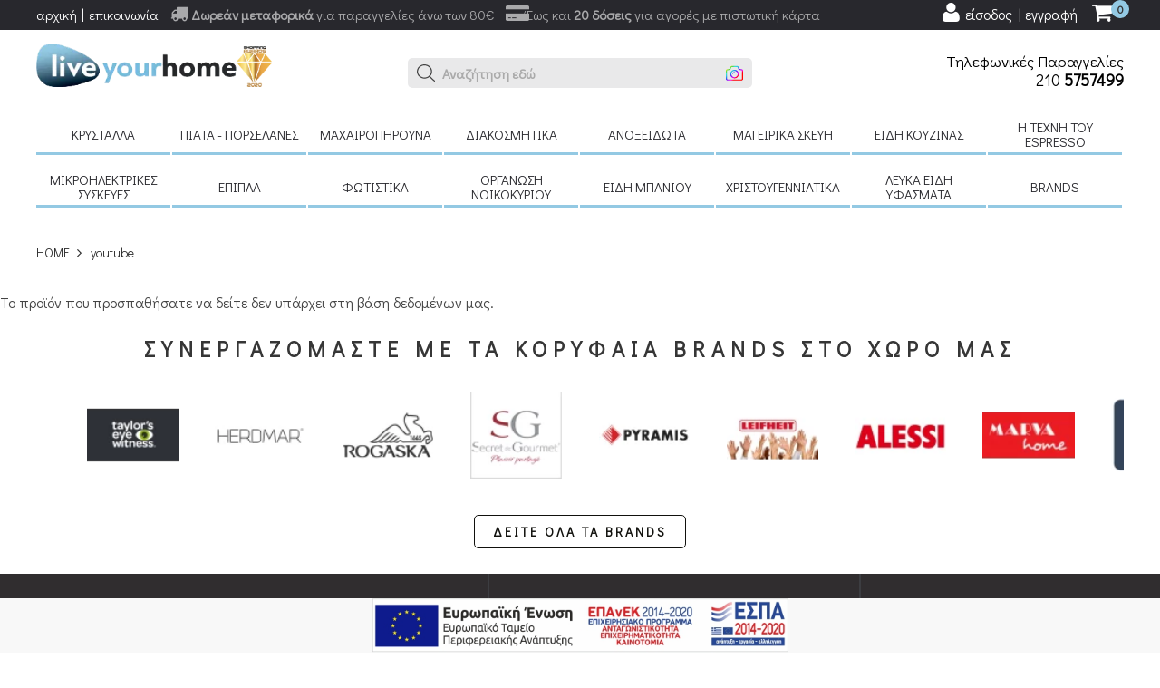

--- FILE ---
content_type: text/css
request_url: https://www.liveyourhome.gr/template/assets/css/jquery.mobile-menu.min.css?v=0.1
body_size: 921
content:
html{overflow-x:hidden}#page{position:relative;left:0}.mmPushBody{width:100%;height:100%;overflow-x:hidden}#mobile-menu{position:absolute;top:0;background:#f0f0f1;z-index:99999;-webkit-box-shadow:0 1px 8px #555;-moz-box-shadow:0 1px 8px #555;-o-box-shadow:0 1px 8px #555;box-shadow:0 1px 8px #555;display:none;font-family:'Didact Gothic',sans-serif;font-size:16px;border-right:0 solid #ccc;-webkit-box-sizing:content-box;-moz-box-sizing:content-box;-o-box-sizing:content-box;box-sizing:content-box;line-height:1.42857;text-transform:uppercase}.mobile-menu{list-style-type:none;margin:0;width:100%;float:left;margin-left:0;padding-left:0;position:relative;-webkit-box-sizing:border-box;-moz-box-sizing:border-box;-o-box-sizing:border-box;box-sizing:border-box}.mobile-menu ul{margin-left:0;padding-left:0}.mobile-menu ul .expand{background:#eee}.mobile-menu .mm-search{height:60px;background-color:#555;color:#555;padding:10px 15px;box-sizing:border-box}.mobile-menu .input-group{position:relative;display:table;border-collapse:separate}.mobile-menu .input-group .form-control:last-child{border-bottom-left-radius:0;border-top-left-radius:0}.mobile-menu .input-group .form-control{display:table-cell;position:relative;z-index:2;float:left;width:100%;margin-bottom:0;height:36px}.mobile-menu .input-group-btn{position:relative;font-size:0;white-space:nowrap;width:1%;vertical-align:middle;display:table-cell}.mobile-menu .input-group-btn:first-child>.btn{border-bottom-right-radius:0;border-top-right-radius:0}.mobile-menu .input-group-btn>.btn{position:relative;height:36px}.mobile-menu .btn{display:inline-block;margin-bottom:0;font-weight:400;text-align:center;vertical-align:middle;cursor:pointer;background-image:none;white-space:nowrap;font-size:15px;line-height:1.42857;border-radius:0}.mobile-menu .form-control{height:18px;padding:6px 0;font-size:15px;color:#555;background-color:#FFF;border-radius:0;border:0}.mobile-menu .btn-default{height:30px;border:0;padding:4px 5px;background-color:#fff}.mobile-menu .btn-default:hover{color:#cf3341}.mm-search #search{width:200px}.mobile-menu .btn-default:focus{background-color:#fff}.mobile-menu .btn-default:active{background-color:#fff}.mobile-menu .home{background-color:#cf3341;color:#fff;height:43px;overflow:hidden}.mobile-menu .home i{padding-right:5px}.mobile-menu .home a.active{color:#fff!important}.mobile-menu .expand{right:0;position:absolute;border-left:0 solid #ccc;padding:0 10px}.mobile-menu .expand:hover{cursor:pointer}.mobile-menu li.mclose{border-bottom:0 solid #b2afb0}.mobile-menu li ul li{border-bottom:0 solid #b2afb0}.mobile-menu li{display:block;border-bottom:1px solid #b2afb0;width:90%;float:left;margin-left:5%;padding-left:0;position:relative;text-align:center}.mobile-menu li .home a{color:#fff}.mobile-menu li a{display:block;overflow:hidden;font-weight:700;white-space:normal;color:#28282d;text-decoration:none;padding:10px}.mobile-menu li a.active{color:#cf3341}.mobile-menu li li{background:#eee}.mobile-menu li li a{font-size:14px}.mobile-menu li li li a{font-weight:400}.mobile-menu .social a{float:left;padding:0;margin:10px 0 10px 15px}.mobile-menu .social i{font-size:22px;color:#cf3341}.mobile-menu input.simple:focus{border:none;-webkit-box-shadow:none;-moz-box-shadow:none;-o-box-shadow:none;box-shadow:none;-webkit-transition:none;-moz-transition:none;-o-transition:none;transition:none}.mobile-menu [class^="icon-"]:before{margin-right:0;margin-left:0}.mobile-menu [class*=" icon-"]:before{margin-right:0;margin-left:0}.mobile-menu .mm-toggle{background:#f0f0f1;padding:0 20px;margin:10px 0}.mm-toggle-wrap{color:#000;width:40px;height:40px;background:#fff;line-height:1;overflow:hidden}.mm-toggle{cursor:pointer;font-size:20px;display:none;padding:8px 10px;width:auto;float:left;background:#fff;height:40px}.mm-toggle-wrap .mm-toggle{min-width:40px;background:url(../images/humburger.png) no-repeat center center}.mclose .mm-toggle{min-width:30px;background:url(../images/mclose.png) no-repeat center center}@media (max-width:767px){.mm-toggle{display:block}.mm-toggle .mm-label{margin-left:3px;display:none}}@media (max-width:480px){.mm-toggle .mm-label{display:none}}

--- FILE ---
content_type: text/css
request_url: https://www.liveyourhome.gr/css/cmsstyles.min.css?v=0.16
body_size: 3326
content:
:root{--cms-theme-color-1:#0089d0;--cms-theme-color-2:#70a707;--cms-theme-color-3:#999;--cms-theme-bg-1:#0E3247;--cms-theme-bg-2:#93C9E3;--cms-theme-bg-3:#70a707;--cms-theme-bg-4:#5c8808}.row .col div a img{width:100%}.usrhistorder{width:90%;margin:0 auto}.usrhistorder .ordT{font-weight:700;padding:5px;border-bottom:1px solid #aaa}.usrhistorder .ordrw{padding:5px;border-bottom:1px solid #eee}.usrhistorder .ordrw_mid span{display:none}@media only screen and (max-width:600px){.usrhistorder{width:100%}}@media only screen and (max-width:300px){.usrhistorder thead{display:none}.usrhistorder,.usrhistorder tbody,.usrhistorder tr,.usrhistorder tr td{width:100%;display:block;text-align:center}.usrhistorder tr td.ordrw_mid{border-color:#aaa;margin-bottom:10px}.usrhistorder tr td.ordrw_right{display:none}.usrhistorder tr td.ordrw_mid span{display:inline-block}}.wishlisttbl{width:90%;margin:0 auto}.wishlisttbl .list_title{font-weight:700;padding:5px;border-bottom:1px solid #aaa}.wishlisttbl .list_item{padding:5px;border-bottom:1px solid #eee}@media only screen and (max-width:600px){.wishlisttbl{width:100%}}@media only screen and (max-width:300px){.wishlisttbl thead{display:none}.wishlisttbl,.wishlisttbl tbody,.wishlisttbl tr,.wishlisttbl tr td{width:100%;display:block;text-align:center}.wishlisttbl tr td.list_item_right{border-color:#aaa;margin-bottom:15px}}.form-register,.login_page_wrap{max-width:330px;padding:15px;margin:0 auto}.discForm,.ordTotal,.metaforika_basket_preview{text-align:right;padding:.5em 0;margin-bottom:.5em;border-bottom:1px solid #ccc}.discForm .form-control{max-width:150px;display:inline-block}.discForm .form-group{display:inline-block}.basketNav{margin-top:1em;margin-bottom:1em}.basketNavs button{padding:.3em .5em;font-size:1.2em;font-weight:700;border:none}.basketSteps,.basketSteps i{font-size:1.2em;color:#ccc}.basketSteps.activestep,.basketSteps.activestep i{color:#000}.timologioForm{display:none}.cartField1_error,.cartField2_error,.cartSelect1_error,.cartSelect2_error,.cartField15_error h3{color:red;border-color:red}#pms{list-style-type:none;padding-left:0}h4.pmtUnCh{color:#000;cursor:pointer;font-size:18px}h4.pmtCh{color:#000;font-size:18px}h4.pmtCh:before{content:"\f14a";font-family:"FontAwesome";border:2px solid #000;border-radius:5px;margin-right:5px;padding:0;line-height:14px;display:inline-block;width:18px}h4.pmtUnCh:before{content:"\f0c8";font-family:"FontAwesome";color:#fff;border:2px solid #000;border-radius:5px;margin-right:5px;padding:0;line-height:14px;display:inline-block;width:18px;height:19px;font-size:14px}#form2 .table-sm:not(#form2tbl) td{padding:0}.p_selector{margin-right:5px}@media only screen and (max-width:768px){table.masterT{display:none}table#szcopr{float:left;width:100%;-moz-user-select:-moz-none;-khtml-user-select:none;-webkit-user-select:none;margin:0 0 20px 0;background:#fff;color:#333}}.cart_summary>thead,.cart_summary>tfoot{background:#f7f7f7}.ui-autocomplete{position:absolute;top:0;left:-10px;width:210px;cursor:default;text-align:left;background:#fafafa;padding:0;border:1px solid #eee;z-index:10000;max-height:200px;overflow-y:auto;overflow-x:hidden}.ui-autocomplete li.ui-menu-item{padding:5px;border-bottom:1px dotted #ccc;font-size:13px}.ui-autocomplete li.ui-menu-item a{display:block}.ui-autocomplete li.ui-menu-item.ui-state-focus,.ui-autocomplete li.ui-menu-item.ui-state-focus a,.ui-autocomplete li.ui-menu-item a:hover{background:#f55;color:#fff}.ui-helper-hidden-accessible{display:none}.sicoprav{margin-bottom:3px}.sicoprav span{display:inline-block;padding:3px 3px;background:#f2f2f2}.sicoprav span.sccol1{width:18%;text-align:center}.sicoprav span.sccol2{width:12%;text-align:center}.sicoprav span.sccol3{width:10%;text-align:center;font-weight:700}.sicoprav span.sccol4{width:10%;text-align:center;font-weight:700}.sicoprav span.sccol5{width:38%}.sicoprav span.sicoBuy{background:#f55;color:#fff;cursor:pointer}.sicoprav span.sicoBuyInactive{color:#999}.input-box-2018{text-indent:-2000px;overflow:hidden;height:1px;margin:0}.input-box-2018 input.form-control{display:inline!important}.bs3-mt3{margin-top:1.5rem}#videocode{position:relative;padding-bottom:56.25%;padding-top:25px;height:0}#videocode object,#videocode embed,#videocode iframe{position:absolute;top:0;left:0;width:100%;height:100%}#popup-msg2 .modal-body,#popup-msg2 .modal-header{padding:0}#popup-msg2 .modal-body button{position:absolute;top:5px;right:5px;font-size:41px;line-height:19px}#cookies2020{position:fixed;left:20px;bottom:20px;background-color:#f2f2f2;color:#1f1a17;padding:20px;z-index:99999;max-width:340px;overflow-y:auto;overflow-x:hidden;border-radius:2px;border:3px solid #0e3247}.cookie-info>svg,.cookie-info>img{width:50px;height:50px}.cookie-info>p{font-size:15px;margin-top:10px;margin-bottom:20px}.acceptall,.showsettings{color:#FFF;font-size:14px;font-weight:700;padding:8px 15px;border:1px solid #fff0;transition:background-color 400ms ease-out}.acceptall{background-color:var(--cms-theme-bg-1);margin-right:10px}.acceptall:hover{background-color:#FFF;color:var(--cms-theme-bg-2);border-color:var(--cms-theme-bg-2)}.showsettings{background-color:#FFF;color:var(--cms-theme-bg-1);border-color:var(--cms-theme-bg-1)}.showsettings:hover{background-color:#FFF;color:var(--cms-theme-bg-1);border-color:var(--cms-theme-bg-1)}#cookies2020 button:focus{outline:none;box-shadow:none}#cookies2020 .content{background-color:#f2f2f2;margin-top:30px}.cookie-buttons{margin-bottom:10px;background:#fff;text-align:center}#cookies2020 .content .section-btn{background-color:#fff0;font-size:15px;padding:8px;border:0}#cookies2020 .content .section-btn:not(.btn-success):hover{border-color:#000}#cookies2020 .content .btn-success{color:#000;border-color:#000;border-top:0;border-right:0;border-left:0;border-bottom:2px solid #000}.cookie-cards .card-body,.cookie-cards .card-body>*{font-size:14px;background:#fff;padding:1em}.cookie-cards .card-header{margin-bottom:1em}.savesettings{background-color:var(--cms-theme-bg-1);color:#FFF;font-size:15px;margin-top:15px;padding:10px 10px;border:0}#cookies2020 .content label.active{cursor:pointer;color:#090}#cookies2020 .content label.inactive{cursor:pointer;color:#900}#cookies2020 .content .panel .panel-body{max-height:20vh;overflow:auto}#cookies2020overlay{position:fixed;top:0;left:0;right:0;bottom:0;background:rgb(0 0 0 / .5);z-index:1000}#cookies2020 .card-footer{margin-top:1em}#cookies2020 .card-header{display:none}@media only screen and (max-width:414px){#cookies2020{bottom:0;left:0;max-width:100%;border-radius:0}.cookie-info>svg,.cookie-info>img{width:30px;height:30px}.cookie-info>p{font-size:13px;margin-bottom:10px}.acceptall,.showsettings{font-size:13px}}.cms-body-ovh{overflow:hidden}.btn-cms-theme{color:#fff;background-color:var(--cms-theme-bg-1);border-color:var(--cms-theme-bg-2)}.btn-cms-theme:hover{color:#fff;background-color:var(--cms-theme-bg-2);border-color:var(--cms-theme-bg-1)}.btn-cms-theme:focus,.btn-cms-theme.focus{color:#fff;background-color:var(--cms-theme-bg-2);border-color:var(--cms-theme-bg-1);box-shadow:0 0 0 .2rem rgb(38 143 255 / .5)}.btn-cms-theme.disabled,.btn-cms-theme:disabled{color:#fff;background-color:#d8d8d8;border-color:#d8d8d8}.btn-cms-theme-alt{color:#fff;background-color:var(--cms-theme-bg-3);border-color:var(--cms-theme-bg-4)}.btn-cms-theme-alt:hover{color:#fff;background-color:var(--cms-theme-bg-4);border-color:var(--cms-theme-bg-3)}.btn-cms-theme-alt:focus,.btn-cms-theme-alt.focus{color:#fff;background-color:var(--cms-theme-bg-4);border-color:var(--cms-theme-bg-3);box-shadow:0 0 0 .2rem rgb(38 143 255 / .5)}.btn-cms-theme-alt.disabled,.btn-cms-theme-alt:disabled{color:#fff;background-color:#d8d8d8;border-color:#d8d8d8}.sicoaltc{display:inline-block;width:30px;height:30px;border:1px solid var(--cms-theme-color-1);margin-right:5px;margin-bottom:5px;cursor:pointer;border-radius:2px}.sicoalts{display:inline-block;padding:3px;border:1px solid var(--cms-theme-color-1);color:#fff;background-color:var(--cms-theme-bg-2);margin-right:5px;margin-bottom:5px;cursor:pointer;border-radius:2px}.sicoaltc.active{box-shadow:0 0 0 .1rem rgb(38 143 255 / .5)}.sicoalts.active{box-shadow:0 0 0 .1rem rgb(38 143 255 / .5)}.basketStep2 .formDiv{margin-bottom:40px;text-align:center}.basketStep2 .formDiv_title{min-height:45px}.basketStep2 .formDiv_title h4{font-size:18px}.basketStep2 .formDiv_content{padding-bottom:30px;min-height:100px}.basketStep2 .formDiv_content button{bottom:0;left:5%;width:90%}.basketSteps{font-size:16px;text-align:center;margin-bottom:20px}.search-container{position:relative}#autocomplete-results,#autocomplete-results-mobile{position:absolute;top:100%;left:0;width:100%;max-height:400px;overflow-y:auto;margin:0;padding:0;list-style:none;background-color:#fff;border:1px solid #ccc;border-top:none;display:none;z-index:999999}#autocomplete-results li,#autocomplete-results-mobile li{padding:5px}#autocomplete-results li:hover,#autocomplete-results-mobile li:hover{background-color:#f2f2f2}#autocomplete-results .result-li,#autocomplete-results-mobile .result-li-mobile{width:100%}#autocomplete-results .result-li a{color:#000;font-size:14px;display:flex;gap:1em}#autocomplete-results-mobile .result-li-mobile a{color:#000;font-size:14px;display:flex}.google__btn{color:#757575}.facebook__btn{color:#3b5998}#to-top{position:fixed;bottom:20px;right:20px;cursor:pointer;display:none}#to-top i{font-size:24px}#popup-msg2 .modal-body button.close,#popup-msg .modal-body button.close{background:#fff0;color:#fff;border:none;box-shadow:1px 1px 39px -3px rgb(0 0 0 / .54);-webkit-box-shadow:1px 1px 39px -3px rgb(0 0 0 / .54);-moz-box-shadow:1px 1px 39px -3px rgb(0 0 0 / .54)}.d-none{display:none!important}.stickerFull{float:left;margin:10px 0;clear:both}.sticker{position:absolute;top:0;z-index:1}.sticker.top-left{left:0}.sticker.top-right{right:18px}.labelnew,.labelsale{border-radius:3px;display:block;font-family:Montserrat,sans-serif;font-size:12px;text-align:center;text-transform:uppercase;width:auto;float:left;margin-right:10px;margin-bottom:5px;padding:5px 10px}.labelnew{background-color:#a5c94a;color:#fff}.labelsale{background-color:#aaa;color:#fff}.showhide{display:none}.showhide.active{display:block}.overlay{height:100%;width:0;position:fixed;z-index:3347483649;top:0;left:0;background-color:#e9e9ea;background-color:rgb(233 233 234);overflow-x:hidden;transition:.5s}.overlay-content{position:relative;top:0;width:100%;text-align:left;margin-top:30px;margin-bottom:40px}.overlay a{text-decoration:none;color:#28282d;display:block;transition:.3s}.overlay a:focus,.overlay a:hover{color:#93c9e3}.overlay .closebtn{position:absolute;top:30px;right:35px;font-size:60px;width:30px;height:30px;z-index:3347483649}.overlay .closebtn img{max-width:100%}.overlay .clearfilterbtn{position:absolute;top:20px;left:15px;font-size:16px;padding:0 20px;z-index:3347483649}.overlay a.viewprs{background:#93c9e3!important;border:0 solid #ddd;border-radius:5px;box-shadow:none;color:#28282d;font-weight:700;height:59px;line-height:17px;margin:0 auto;padding:20px;font-size:15pt;width:274px!important;text-align:center}.overlay a.viewprs:hover{background:#28282d!important;color:#93c9e3}@media screen and (max-height:767px){.overlay a{font-size:20px}}#no-more-tables table{width:100%}#no-more-tables thead tr td{font-weight:700}@media only screen and (max-width:768px){table.masterT{display:none}#no-more-tables table,#no-more-tables thead,#no-more-tables tbody,#no-more-tables th,#no-more-tables td,#no-more-tables tr{display:block}#no-more-tables thead tr{position:absolute;top:-9999px;left:-9999px;font-weight:700}#no-more-tables tr{border-bottom:2px solid #bbb;margin:0 0 4px 0;padding:0 0 7px 0}#no-more-tables td{float:none;border:none;border-bottom:1px solid #eee;position:relative;padding-left:50%;white-space:normal;text-align:left}#no-more-tables td:before{position:absolute;top:0;left:6px;width:45%;padding-right:10px;white-space:nowrap;text-align:left}.gen_field{position:relative;padding:0;margin:0}img.cref{position:relative;top:3px;left:5px;cursor:pointer}#no-more-tables td:before{content:attr(data-title)}table#szcopr{float:left;width:100%;-moz-user-select:-moz-none;-khtml-user-select:none;-webkit-user-select:none;margin:0 0 20px 0;background:#fff;color:#333}}.ordTotal{background:#dcdcdc;margin:0 0 0 0;padding:5px;text-align:right;font-size:16px;color:#555;margin:0 auto}.ordTotal2{background:#f1f1f1;margin:10px 0 0 0;padding:0;text-align:right;font-size:12px;color:#fff}.ordTotal3{background:#E3E4DD;margin:0 0 0 0;padding:5px;text-align:right;font-size:16px;color:#555;margin:0 auto}.ordTotal_total{font-size:24px;color:#c01717;font-weight:700;padding:0 10px 0 0}.ordTotal2_total{font-size:20px;color:#555;font-weight:700;padding:0 10px 0 0}.ordTotal2_price{font-size:14px;color:#0A8020;font-weight:700;padding:0 10px 0 0}.ordTotal2_price_notinc{color:#fc0000;font-weight:700;padding:0 10px 0 0}.ordTolat_totaltd{padding:2px 0 3px 10px;color:#000;font-size:18px}.ordTolat_totaltdsingle{border-bottom:0 #fff solid;padding:0 0 3px 10px;text-align:right;font-size:16px;color:#555;margin:0 auto}.ordTolat_pricetd{padding:5px 0 3px 10px;text-align:center;font-size:18px;color:#555;margin:0 auto}.noteSm{font-size:11px;color:#fc0000;font-style:italic;padding:0 1% 5px 1%;margin:0 auto;width:90%;text-align:right}.stepTitle{color:#ba0915;font-weight:700;border-bottom:2px solid #ba0915;margin-left:4px}.stepTitle_GS{color:#777;font-weight:700;margin-left:4px}.big_num{font-weight:700;font-size:11px;margin:0 12px 0 0;background:#EFEFEF;padding:1px 5px}.product_priceFrom{font-size:12px;color:#595959;text-decoration:line-through}.product_newPrice{font-size:16px;color:#076414;font-weight:700}.product_discount{font-size:11px;color:#B30000}.mb-3{margin-bottom:1rem!important}.mt-3{margin-top:1rem!important}.basketSteps svg{vertical-align:text-top}.metaforika_basket_preview{background:#f1f1f1;text-align:right;padding:3px 10px 3px 3px;margin:0 auto}.metaforika_basket_preview em{color:#1B546F;font-weight:700}.metaforika_basket_preview span{padding:0 4px;font-weight:700;color:#000}.fp_estimate_aid{cursor:pointer}.fp_estimate_aid:hover{color:#93cbe4;border-radius:1em;text-decoration:underline}.fp_estimate_aid_selected .badge-pill{background-color:#93cbe4;color:#000}.blog-new-area .row.g-4 {display: flex;flex-wrap: wrap;}.blog-new-area .row.g-4 > [class*="col-"] {display: flex;flex-direction: column;}